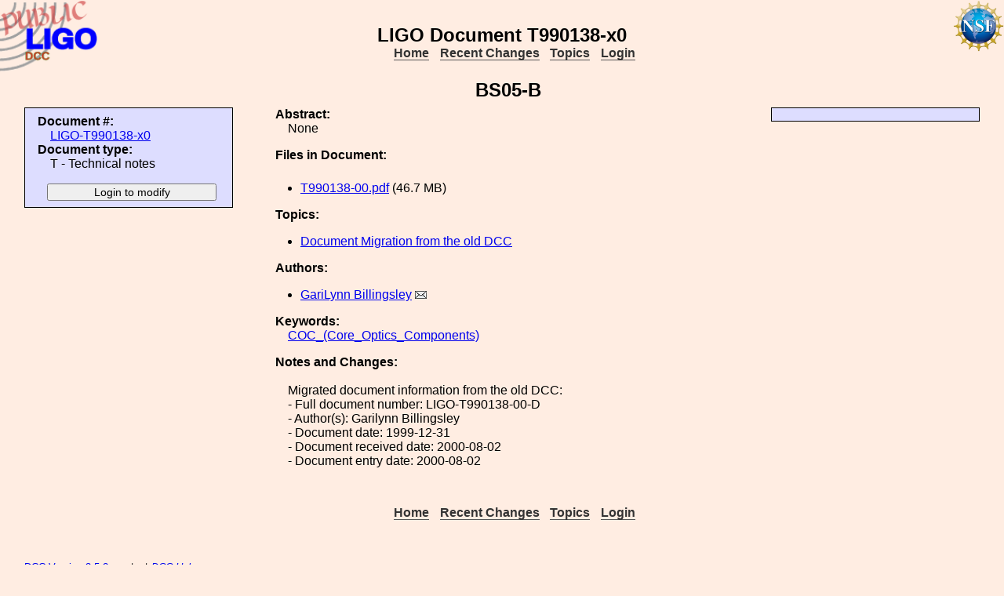

--- FILE ---
content_type: text/html; charset=ISO-8859-1
request_url: https://dcc-backup.ligo.org/LIGO-T990138/public
body_size: 2134
content:
<!DOCTYPE html PUBLIC "-//W3C//DTD XHTML 1.1//EN"
          "http://www.w3.org/TR/xhtml11/DTD/xhtml11.dtd">
<html>
   <head>
<script>var serverStatusUrl = '/cgi-bin/DocDB/serverstatus.sh'</script>
<script>var HOME_MAX_DOCS = 500</script>
<script src='https://cdnjs.cloudflare.com/ajax/libs/mathjax/2.7.5/MathJax.js?config=TeX-MML-AM_CHTML' async></script><meta http-equiv="Content-Type" content="text/html; charset=ISO-8859-1" />
<title>LIGO-T990138-x0: BS05-B</title>
<!-- 
	file_root: /usr1/www/html/public/
	document_root: /usr1/www/html/public/
	 -->
<link rel="stylesheet" href="/public/Static/css/DocDB.css" type="text/css" />
<!--[if IE]>
<link rel="stylesheet" href="/public/Static/css/DocDB_IE.css" type="text/css" />
<![endif]-->
<link rel="stylesheet" href="/public/Static/css/DocDB.css" type="text/css" />
<!--[if IE]>
<link rel="stylesheet" href="/public/Static/css/DocDB_IE.css" type="text/css" />
<![endif]-->
<link rel="stylesheet" href="/public/Static/css/LIGODocDB.css" type="text/css" />
<link rel="stylesheet" href="/public/Static/css/LIGODocDB.css" type="text/css" />
<link rel="stylesheet" href="/public/Static/css/DocDBShowDocument.css" type="text/css" />
<link rel="stylesheet" href="/public/Static/css/DocDBShowDocument.css" type="text/css" />
<script type="text/javascript" src="/public/Static/js/prototype.js?DocDBVersion=3.5.2"></script>
<script type="text/javascript" src="/public/Static/js/ValidateForm.js?DocDBVersion=3.5.2"></script>
<script type="text/javascript" src="/public/Static/js/Signatures.js?DocDBVersion=3.5.2"></script>
<script type="text/javascript" src="/public/Static/js/serverstatus.js?DocDBVersion=3.5.2"></script>
<script type="text/javascript" src="/public/Static/js/ICSLink.js?DocDBVersion=3.5.2"></script>
<script type="text/javascript" src="/public/Static/js/PopUps.js?DocDBVersion=3.5.2"></script>
<script type="text/javascript" src="/public/Static/js/MathJaxToggle.js?DocDBVersion=3.5.2"></script>
</head>
<body class="Normal" onLoad="
         if (typeof(addAuthorBlurEvent) !== 'undefined') {
            addAuthorBlurEvent();
            AUTHORLIST_STATE = 'dontpaste';
         }

         if (typeof(window.Prototype) !== 'undefined') {
            if (typeof(observeSigDivs) !== 'undefined') {
               getRemoteUser();
               if ($('signatures')) {
                  $('signatures').insert(SIG);
                  observeSigDivs();
                  getSignerList();
               }
               if ($('signoffs')) {
                  stuffGetSigs(DOCREVID);
               }
            }

            if ($('documentadd')) {
               DOCUMENTADD_LOADSTATE = $('documentadd').serialize();
            }
   }
         startServerStatus(900000);
      ">
<h1 id=title>LIGO&nbsp;Document&nbsp;T990138-x0</h1>
<div class="DocDBNavBar">
<div id=serverstatus class=serverstatus></div>
<ul class=topnav>
<li><a href="https://dcc-backup.ligo.org/cgi-bin/DocDB/DocumentDatabase">Home</a>
<li><a href="https://dcc-backup.ligo.org/cgi-bin/DocDB/ListBy?days=2&maxdocs=500">Recent Changes</a>
<li><a href="https://dcc-backup.ligo.org/cgi-bin/DocDB/ListTopics">Topics</a>
<li><a href="https://dcc-backup.ligo.org/cgi-bin/private/DocDB/DocumentDatabase">Login</a>
</ul>
</div>
<div id="RevisionInfo">
<div id="Header3Col">
<div id="DocTitle">
<h1>BS05-B</h1>
</div>
</div>
<div id="LeftColumn3Col">
<div id="BasicDocInfo">
<dl>
<dt>Document #:</dt><dd><a href="/LIGO-T990138/public" title="LIGO-T990138-x0">LIGO-T990138-x0</a></dd>
<dt>Document type:</dt><dd>T - Technical notes</dd>
</dl>
</div>
<div id="UpdateButtons">
<form method="post" action="https://dcc-backup.ligo.org/cgi-bin/private/DocDB/ShowDocument?docid=29165" enctype="multipart/form-data"><div>
<input type="hidden" name="docid" value="29165"  /><input type="hidden" name="version" value="0"  /><input type="submit" name=".submit" value="Login to modify" />
</div>
</form>
</div>
</div>
<div id="MainColumn3Col">
<div id="RightColumn3Col">
</div>
<div id="Abstract">
<dl>
<dt class="InfoHeader"><span class="InfoHeader">Abstract:</span></dt>
<dd>None</dd>
</dl>
<small id='MathJaxInsert' class='MathJaxInsert'></small>
</div>
<div id="Files">
<dl>
<dt class="InfoHeader"><span class="InfoHeader">Files in Document:</span></dt>
<dd class="FileList">
<ul>
<li><a href="https://dcc-backup.ligo.org/public/0029/T990138/000/T990138-00.pdf" title="T990138-00.pdf">T990138-00.pdf</a> (46.7 MB)</li>
</ul>
</dd>
</dl>
</div>
<div id="Topics">
<dl>
<dt class="InfoHeader"><span class="InfoHeader">Topics:</span></dt>
<ul>
<li><a href="https://dcc-backup.ligo.org/cgi-bin/DocDB/ListBy?topicid=72" title="Document Migration">Document Migration from the old DCC</a></li>
</ul>
</dl>
</div>
<div id="Authors"><dl><dt class="InfoHeader"><span class="InfoHeader">Authors:</span></dt><ul><li><a href="https://dcc-backup.ligo.org/cgi-bin/DocDB/ListBy?authorid=269" title="LIGO - California Institute of Technology">GariLynn Billingsley</a> <a href='mailto:garilynn.billingsley@LIGO.ORG?Subject=DCC document LIGO-T990138'><img src='/public/Static/img/mail.png' title='Contact this author' alt='Send email to this author'></a></li></ul></dl></div><div id="Keywords">
<dl>
<dt class="InfoHeader"><span class="InfoHeader">Keywords:</span></dt>
<dd>
<a href="https://dcc-backup.ligo.org/cgi-bin/DocDB/Search?keywordsearchmode=anyword&amp;keywordsearch=COC_(Core_Optics_Components)">COC_(Core_Optics_Components)</a> 
</dd></dl>
</div>
<div id="RevisionNote">
<dl>
<dt class="InfoHeader"><span class="InfoHeader">Notes and Changes:</span></dt>
<dd><br>Migrated document information from the old DCC:<br> - Full document number: LIGO-T990138-00-D<br> - Author(s): Garilynn Billingsley<br> - Document date: 1999-12-31<br> - Document received date: 2000-08-02<br> - Document entry date: 2000-08-02<br></dd>
</dl>
</div>
</div>
<div id="Footer3Col">
</div>
</div>
<div class="DocDBNavBar">
<div id=serverstatus class=serverstatus></div>
<ul class=topnav>
<li><a href="https://dcc-backup.ligo.org/cgi-bin/DocDB/DocumentDatabase">Home</a>
<li><a href="https://dcc-backup.ligo.org/cgi-bin/DocDB/ListBy?days=2&maxdocs=500">Recent Changes</a>
<li><a href="https://dcc-backup.ligo.org/cgi-bin/DocDB/ListTopics">Topics</a>
<li><a href="https://dcc-backup.ligo.org/cgi-bin/private/DocDB/DocumentDatabase">Login</a>
</ul>
</div>
<br><p style="clear:left"><small>
<a href="https://dcc-backup.ligo.org//wiki/index.php/Main_Page">DCC</a> <a href="/login/news.shtml">Version 3.5.2</a>, contact 
<i>
<a href="mailto:dcc-help@ligo.org">DCC Help</a>
</i>
</small><br/>

<footer class="NSFFooter">

The LIGO Laboratory is supported by the National Science Foundation and operated jointly by Caltech and MIT. Any opinions, findings and conclusions or recommendations expressed in this material do not necessarily reflect the views of the National Science Foundation.
</footer>
</body></html>
